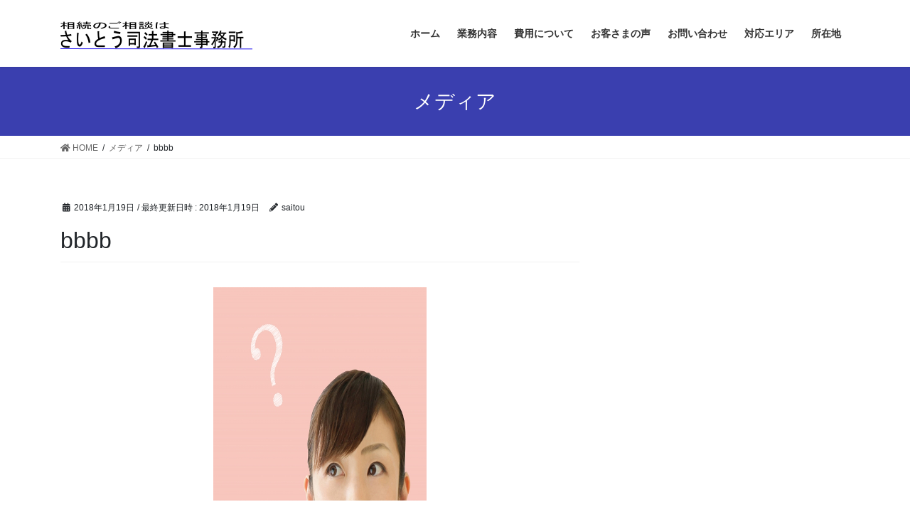

--- FILE ---
content_type: text/html; charset=UTF-8
request_url: https://saitousisho.com/bbbb/
body_size: 8737
content:
<!DOCTYPE html>
<html lang="ja">
<head>
<meta charset="utf-8">
<meta http-equiv="X-UA-Compatible" content="IE=edge">
<meta name="viewport" content="width=device-width, initial-scale=1">
<title>bbbb | 青森市　司法書士　さいとう司法書士事務所</title>
<meta name='robots' content='max-image-preview:large' />
<link rel='dns-prefetch' href='//secure.gravatar.com' />
<link rel='dns-prefetch' href='//s.w.org' />
<link rel='dns-prefetch' href='//v0.wordpress.com' />
<link rel='dns-prefetch' href='//widgets.wp.com' />
<link rel='dns-prefetch' href='//s0.wp.com' />
<link rel='dns-prefetch' href='//0.gravatar.com' />
<link rel='dns-prefetch' href='//1.gravatar.com' />
<link rel='dns-prefetch' href='//2.gravatar.com' />
<link rel='dns-prefetch' href='//i0.wp.com' />
<link rel='dns-prefetch' href='//i1.wp.com' />
<link rel='dns-prefetch' href='//i2.wp.com' />
<link rel="alternate" type="application/rss+xml" title="青森市　司法書士　さいとう司法書士事務所 &raquo; フィード" href="https://saitousisho.com/feed/" />
<link rel="alternate" type="application/rss+xml" title="青森市　司法書士　さいとう司法書士事務所 &raquo; コメントフィード" href="https://saitousisho.com/comments/feed/" />
<link rel="alternate" type="application/rss+xml" title="青森市　司法書士　さいとう司法書士事務所 &raquo; bbbb のコメントのフィード" href="https://saitousisho.com/feed/?attachment_id=99" />
<meta name="description" content="" />		<script type="text/javascript">
			window._wpemojiSettings = {"baseUrl":"https:\/\/s.w.org\/images\/core\/emoji\/13.1.0\/72x72\/","ext":".png","svgUrl":"https:\/\/s.w.org\/images\/core\/emoji\/13.1.0\/svg\/","svgExt":".svg","source":{"concatemoji":"https:\/\/saitousisho.com\/wp-includes\/js\/wp-emoji-release.min.js?ver=5.8.12"}};
			!function(e,a,t){var n,r,o,i=a.createElement("canvas"),p=i.getContext&&i.getContext("2d");function s(e,t){var a=String.fromCharCode;p.clearRect(0,0,i.width,i.height),p.fillText(a.apply(this,e),0,0);e=i.toDataURL();return p.clearRect(0,0,i.width,i.height),p.fillText(a.apply(this,t),0,0),e===i.toDataURL()}function c(e){var t=a.createElement("script");t.src=e,t.defer=t.type="text/javascript",a.getElementsByTagName("head")[0].appendChild(t)}for(o=Array("flag","emoji"),t.supports={everything:!0,everythingExceptFlag:!0},r=0;r<o.length;r++)t.supports[o[r]]=function(e){if(!p||!p.fillText)return!1;switch(p.textBaseline="top",p.font="600 32px Arial",e){case"flag":return s([127987,65039,8205,9895,65039],[127987,65039,8203,9895,65039])?!1:!s([55356,56826,55356,56819],[55356,56826,8203,55356,56819])&&!s([55356,57332,56128,56423,56128,56418,56128,56421,56128,56430,56128,56423,56128,56447],[55356,57332,8203,56128,56423,8203,56128,56418,8203,56128,56421,8203,56128,56430,8203,56128,56423,8203,56128,56447]);case"emoji":return!s([10084,65039,8205,55357,56613],[10084,65039,8203,55357,56613])}return!1}(o[r]),t.supports.everything=t.supports.everything&&t.supports[o[r]],"flag"!==o[r]&&(t.supports.everythingExceptFlag=t.supports.everythingExceptFlag&&t.supports[o[r]]);t.supports.everythingExceptFlag=t.supports.everythingExceptFlag&&!t.supports.flag,t.DOMReady=!1,t.readyCallback=function(){t.DOMReady=!0},t.supports.everything||(n=function(){t.readyCallback()},a.addEventListener?(a.addEventListener("DOMContentLoaded",n,!1),e.addEventListener("load",n,!1)):(e.attachEvent("onload",n),a.attachEvent("onreadystatechange",function(){"complete"===a.readyState&&t.readyCallback()})),(n=t.source||{}).concatemoji?c(n.concatemoji):n.wpemoji&&n.twemoji&&(c(n.twemoji),c(n.wpemoji)))}(window,document,window._wpemojiSettings);
		</script>
		<style type="text/css">
img.wp-smiley,
img.emoji {
	display: inline !important;
	border: none !important;
	box-shadow: none !important;
	height: 1em !important;
	width: 1em !important;
	margin: 0 .07em !important;
	vertical-align: -0.1em !important;
	background: none !important;
	padding: 0 !important;
}
</style>
	<link rel='stylesheet' id='vkExUnit_common_style-css'  href='https://saitousisho.com/wp-content/plugins/vk-all-in-one-expansion-unit/assets/css/vkExUnit_style_in_bs.css?ver=9.66.1.0' type='text/css' media='all' />
<style id='vkExUnit_common_style-inline-css' type='text/css'>
.tagcloud a:before { font-family: "Font Awesome 5 Free";content: "\f02b";font-weight: bold; }
:root {--ver_page_top_button_url:url(https://saitousisho.com/wp-content/plugins/vk-all-in-one-expansion-unit/assets/images/to-top-btn-icon.svg);}@font-face {font-weight: normal;font-style: normal;font-family: "vk_sns";src: url("https://saitousisho.com/wp-content/plugins/vk-all-in-one-expansion-unit/inc/sns/icons/fonts/vk_sns.eot?-bq20cj");src: url("https://saitousisho.com/wp-content/plugins/vk-all-in-one-expansion-unit/inc/sns/icons/fonts/vk_sns.eot?#iefix-bq20cj") format("embedded-opentype"),url("https://saitousisho.com/wp-content/plugins/vk-all-in-one-expansion-unit/inc/sns/icons/fonts/vk_sns.woff?-bq20cj") format("woff"),url("https://saitousisho.com/wp-content/plugins/vk-all-in-one-expansion-unit/inc/sns/icons/fonts/vk_sns.ttf?-bq20cj") format("truetype"),url("https://saitousisho.com/wp-content/plugins/vk-all-in-one-expansion-unit/inc/sns/icons/fonts/vk_sns.svg?-bq20cj#vk_sns") format("svg");}
</style>
<link rel='stylesheet' id='wp-block-library-css'  href='https://saitousisho.com/wp-includes/css/dist/block-library/style.min.css?ver=5.8.12' type='text/css' media='all' />
<style id='wp-block-library-inline-css' type='text/css'>
.has-text-align-justify{text-align:justify;}
</style>
<link rel='stylesheet' id='mediaelement-css'  href='https://saitousisho.com/wp-includes/js/mediaelement/mediaelementplayer-legacy.min.css?ver=4.2.16' type='text/css' media='all' />
<link rel='stylesheet' id='wp-mediaelement-css'  href='https://saitousisho.com/wp-includes/js/mediaelement/wp-mediaelement.min.css?ver=5.8.12' type='text/css' media='all' />
<link rel='stylesheet' id='contact-form-7-css'  href='https://saitousisho.com/wp-content/plugins/contact-form-7/includes/css/styles.css?ver=5.4.2' type='text/css' media='all' />
<link rel='stylesheet' id='ts_fab_css-css'  href='https://saitousisho.com/wp-content/plugins/fancier-author-box/css/ts-fab.min.css?ver=1.4' type='text/css' media='all' />
<link rel='stylesheet' id='toc-screen-css'  href='https://saitousisho.com/wp-content/plugins/table-of-contents-plus/screen.min.css?ver=2106' type='text/css' media='all' />
<link rel='stylesheet' id='bootstrap-4-style-css'  href='https://saitousisho.com/wp-content/themes/lightning/_g2/library/bootstrap-4/css/bootstrap.min.css?ver=4.5.0' type='text/css' media='all' />
<link rel='stylesheet' id='lightning-common-style-css'  href='https://saitousisho.com/wp-content/themes/lightning/_g2/assets/css/common.css?ver=14.9.2' type='text/css' media='all' />
<style id='lightning-common-style-inline-css' type='text/css'>
/* vk-mobile-nav */:root {--vk-mobile-nav-menu-btn-bg-src: url("https://saitousisho.com/wp-content/themes/lightning/_g2/inc/vk-mobile-nav/package//images/vk-menu-btn-black.svg");--vk-mobile-nav-menu-btn-close-bg-src: url("https://saitousisho.com/wp-content/themes/lightning/_g2/inc/vk-mobile-nav/package//images/vk-menu-close-black.svg");--vk-menu-acc-icon-open-black-bg-src: url("https://saitousisho.com/wp-content/themes/lightning/_g2/inc/vk-mobile-nav/package//images/vk-menu-acc-icon-open-black.svg");--vk-menu-acc-icon-open-white-bg-src: url("https://saitousisho.com/wp-content/themes/lightning/_g2/inc/vk-mobile-nav/package//images/vk-menu-acc-icon-open-white.svg");--vk-menu-acc-icon-close-black-bg-src: url("https://saitousisho.com/wp-content/themes/lightning/_g2/inc/vk-mobile-nav/package//images/vk-menu-close-black.svg");--vk-menu-acc-icon-close-white-bg-src: url("https://saitousisho.com/wp-content/themes/lightning/_g2/inc/vk-mobile-nav/package//images/vk-menu-close-white.svg");}
</style>
<link rel='stylesheet' id='lightning-design-style-css'  href='https://saitousisho.com/wp-content/themes/lightning/_g2/design-skin/origin2/css/style.css?ver=14.9.2' type='text/css' media='all' />
<style id='lightning-design-style-inline-css' type='text/css'>
:root {--color-key:#3a3faf;--color-key-dark:#9c9fa3;}
/* ltg common custom */:root {--vk-menu-acc-btn-border-color:#333;--vk-color-primary:#3a3faf;--vk-color-primary-dark:#9c9fa3;--vk-color-primary-vivid:#3f45c0;--color-key:#3a3faf;--color-key-dark:#9c9fa3;}.veu_color_txt_key { color:#9c9fa3 ; }.veu_color_bg_key { background-color:#9c9fa3 ; }.veu_color_border_key { border-color:#9c9fa3 ; }.btn-default { border-color:#3a3faf;color:#3a3faf;}.btn-default:focus,.btn-default:hover { border-color:#3a3faf;background-color: #3a3faf; }.wp-block-search__button,.btn-primary { background-color:#3a3faf;border-color:#9c9fa3; }.wp-block-search__button:focus,.wp-block-search__button:hover,.btn-primary:not(:disabled):not(.disabled):active,.btn-primary:focus,.btn-primary:hover { background-color:#9c9fa3;border-color:#3a3faf; }.btn-outline-primary { color : #3a3faf ; border-color:#3a3faf; }.btn-outline-primary:not(:disabled):not(.disabled):active,.btn-outline-primary:focus,.btn-outline-primary:hover { color : #fff; background-color:#3a3faf;border-color:#9c9fa3; }a { color:#337ab7; }
.media .media-body .media-heading a:hover { color:#3a3faf; }@media (min-width: 768px){.gMenu > li:before,.gMenu > li.menu-item-has-children::after { border-bottom-color:#9c9fa3 }.gMenu li li { background-color:#9c9fa3 }.gMenu li li a:hover { background-color:#3a3faf; }} /* @media (min-width: 768px) */.page-header { background-color:#3a3faf; }h2,.mainSection-title { border-top-color:#3a3faf; }h3:after,.subSection-title:after { border-bottom-color:#3a3faf; }ul.page-numbers li span.page-numbers.current,.page-link dl .post-page-numbers.current { background-color:#3a3faf; }.pager li > a { border-color:#3a3faf;color:#3a3faf;}.pager li > a:hover { background-color:#3a3faf;color:#fff;}.siteFooter { border-top-color:#3a3faf; }dt { border-left-color:#3a3faf; }:root {--g_nav_main_acc_icon_open_url:url(https://saitousisho.com/wp-content/themes/lightning/_g2/inc/vk-mobile-nav/package/images/vk-menu-acc-icon-open-black.svg);--g_nav_main_acc_icon_close_url: url(https://saitousisho.com/wp-content/themes/lightning/_g2/inc/vk-mobile-nav/package/images/vk-menu-close-black.svg);--g_nav_sub_acc_icon_open_url: url(https://saitousisho.com/wp-content/themes/lightning/_g2/inc/vk-mobile-nav/package/images/vk-menu-acc-icon-open-white.svg);--g_nav_sub_acc_icon_close_url: url(https://saitousisho.com/wp-content/themes/lightning/_g2/inc/vk-mobile-nav/package/images/vk-menu-close-white.svg);}
</style>
<link rel='stylesheet' id='vk-font-awesome-css'  href='https://saitousisho.com/wp-content/plugins/vk-all-in-one-expansion-unit/inc/font-awesome/package/versions/5/css/all.min.css?ver=5.13.0' type='text/css' media='all' />
<link rel='stylesheet' id='lightning-theme-style-css'  href='https://saitousisho.com/wp-content/themes/lightning/style.css?ver=14.9.2' type='text/css' media='all' />
<link rel='stylesheet' id='jetpack_css-css'  href='https://saitousisho.com/wp-content/plugins/jetpack/css/jetpack.css?ver=10.1.2' type='text/css' media='all' />
<script type='text/javascript' src='https://saitousisho.com/wp-includes/js/jquery/jquery.min.js?ver=3.6.0' id='jquery-core-js'></script>
<script type='text/javascript' src='https://saitousisho.com/wp-includes/js/jquery/jquery-migrate.min.js?ver=3.3.2' id='jquery-migrate-js'></script>
<script type='text/javascript' src='https://saitousisho.com/wp-content/plugins/fancier-author-box/js/ts-fab.min.js?ver=1.4' id='ts_fab_js-js'></script>
<link rel="https://api.w.org/" href="https://saitousisho.com/wp-json/" /><link rel="alternate" type="application/json" href="https://saitousisho.com/wp-json/wp/v2/media/99" /><link rel="EditURI" type="application/rsd+xml" title="RSD" href="https://saitousisho.com/xmlrpc.php?rsd" />
<link rel="wlwmanifest" type="application/wlwmanifest+xml" href="https://saitousisho.com/wp-includes/wlwmanifest.xml" /> 
<meta name="generator" content="WordPress 5.8.12" />
<link rel='shortlink' href='https://wp.me/a9AFoA-1B' />
<link rel="alternate" type="application/json+oembed" href="https://saitousisho.com/wp-json/oembed/1.0/embed?url=https%3A%2F%2Fsaitousisho.com%2Fbbbb%2F" />
<link rel="alternate" type="text/xml+oembed" href="https://saitousisho.com/wp-json/oembed/1.0/embed?url=https%3A%2F%2Fsaitousisho.com%2Fbbbb%2F&#038;format=xml" />
<!-- [ VK All in One Expansion Unit Common ] -->
<style type="text/css">
.veu_color_txt_key { color:#9c9fa3 ; }
.veu_color_bg_key { background-color:#9c9fa3 ; }
.veu_color_border_key { border-color:#9c9fa3 ; }
a { color:#9c9fa3 ; }
a:hover { color:#3a3faf ; }
.btn-default { border-color:#3a3faf;color:#3a3faf;}
.btn-default:focus,
.btn-default:hover { border-color:#3a3faf;background-color: #3a3faf; }
.btn-primary { background-color:#3a3faf;border-color:#9c9fa3; }
.btn-primary:focus,
.btn-primary:hover { background-color:#9c9fa3;border-color:#3a3faf; }
</style>
<!-- [ / VK All in One Expansion Unit Common ] -->
	<style type='text/css'>img#wpstats{display:none}</style>
		<style id="lightning-color-custom-for-plugins" type="text/css">/* ltg theme common */.color_key_bg,.color_key_bg_hover:hover{background-color: #3a3faf;}.color_key_txt,.color_key_txt_hover:hover{color: #3a3faf;}.color_key_border,.color_key_border_hover:hover{border-color: #3a3faf;}.color_key_dark_bg,.color_key_dark_bg_hover:hover{background-color: #9c9fa3;}.color_key_dark_txt,.color_key_dark_txt_hover:hover{color: #9c9fa3;}.color_key_dark_border,.color_key_dark_border_hover:hover{border-color: #9c9fa3;}</style><style>.simplemap img{max-width:none !important;padding:0 !important;margin:0 !important;}.staticmap,.staticmap img{max-width:100% !important;height:auto !important;}.simplemap .simplemap-content{display:none;}</style>
<script>var google_map_api_key = "AIzaSyCoLD5y-vBtJfbTeOQeTnZYEyOPgMAS2Jg";</script>
<!-- Jetpack Open Graph Tags -->
<meta property="og:type" content="article" />
<meta property="og:title" content="bbbb" />
<meta property="og:url" content="https://saitousisho.com/bbbb/" />
<meta property="og:description" content="詳しくは投稿をご覧ください。" />
<meta property="article:published_time" content="2018-01-19T08:32:25+00:00" />
<meta property="article:modified_time" content="2018-01-19T08:32:25+00:00" />
<meta property="og:site_name" content="青森市　司法書士　さいとう司法書士事務所" />
<meta property="og:image" content="https://saitousisho.com/wp-content/uploads/2018/01/bbbb.jpg" />
<meta property="og:locale" content="ja_JP" />
<meta name="twitter:text:title" content="bbbb" />
<meta name="twitter:image" content="https://i2.wp.com/saitousisho.com/wp-content/uploads/2018/01/bbbb.jpg?fit=300%2C300&#038;ssl=1&#038;w=640" />
<meta name="twitter:card" content="summary_large_image" />
<meta name="twitter:description" content="詳しくは投稿をご覧ください。" />

<!-- End Jetpack Open Graph Tags -->
<script async src="//pagead2.googlesyndication.com/pagead/js/adsbygoogle.js"></script>
<script>
  (adsbygoogle = window.adsbygoogle || []).push({
    google_ad_client: "ca-pub-4761963745257314",
    enable_page_level_ads: true
  });
</script><!-- [ VK All in One Expansion Unit OGP ] -->
<meta property="og:site_name" content="青森市　司法書士　さいとう司法書士事務所" />
<meta property="og:url" content="https://saitousisho.com/bbbb/" />
<meta property="og:title" content="bbbb | 青森市　司法書士　さいとう司法書士事務所" />
<meta property="og:description" content="" />
<meta property="og:type" content="article" />
<!-- [ / VK All in One Expansion Unit OGP ] -->
<!-- [ VK All in One Expansion Unit twitter card ] -->
<meta name="twitter:card" content="summary_large_image">
<meta name="twitter:description" content="">
<meta name="twitter:title" content="bbbb | 青森市　司法書士　さいとう司法書士事務所">
<meta name="twitter:url" content="https://saitousisho.com/bbbb/">
	<meta name="twitter:domain" content="saitousisho.com">
	<!-- [ / VK All in One Expansion Unit twitter card ] -->
				<script>
			(function(i,s,o,g,r,a,m){i['GoogleAnalyticsObject']=r;i[r]=i[r]||function(){
			(i[r].q=i[r].q||[]).push(arguments)},i[r].l=1*new Date();a=s.createElement(o),
			m=s.getElementsByTagName(o)[0];a.async=1;a.src=g;m.parentNode.insertBefore(a,m)
			})(window,document,'script','//www.google-analytics.com/analytics.js','ga');

			ga('create', 'UA-112982575-1', 'saitousisho.com');
			ga('send', 'pageview');
			</script>
			
</head>
<body data-rsssl=1 class="attachment attachment-template-default single single-attachment postid-99 attachmentid-99 attachment-jpeg fa_v5_css post-name-bbbb post-type-attachment sidebar-fix sidebar-fix-priority-top bootstrap4 device-pc">

<a class="skip-link screen-reader-text" href="#main">コンテンツへスキップ</a>
<a class="skip-link screen-reader-text" href="#vk-mobile-nav">ナビゲーションに移動</a>
<header class="siteHeader">
		<div class="container siteHeadContainer">
		<div class="navbar-header">
						<p class="navbar-brand siteHeader_logo">
			<a href="https://saitousisho.com/">
				<span><img src="https://saitousisho.com/wp-content/uploads/2018/01/text6470.png" alt="青森市　司法書士　さいとう司法書士事務所" /></span>
			</a>
			</p>
					</div>

					<div id="gMenu_outer" class="gMenu_outer">
				<nav class="menu-%e3%83%a1%e3%82%a4%e3%83%b3%e3%83%a1%e3%83%8b%e3%83%a5%e3%83%bc-container"><ul id="menu-%e3%83%a1%e3%82%a4%e3%83%b3%e3%83%a1%e3%83%8b%e3%83%a5%e3%83%bc" class="menu gMenu vk-menu-acc"><li id="menu-item-963" class="menu-item menu-item-type-custom menu-item-object-custom menu-item-home"><a href="https://saitousisho.com"><strong class="gMenu_name">ホーム</strong></a></li>
<li id="menu-item-961" class="menu-item menu-item-type-post_type menu-item-object-page"><a href="https://saitousisho.com/gyoumunaiyou/"><strong class="gMenu_name">業務内容</strong></a></li>
<li id="menu-item-962" class="menu-item menu-item-type-post_type menu-item-object-page"><a href="https://saitousisho.com/hiyou/"><strong class="gMenu_name">費用について</strong></a></li>
<li id="menu-item-1157" class="menu-item menu-item-type-post_type menu-item-object-page"><a href="https://saitousisho.com/voice/"><strong class="gMenu_name">お客さまの声</strong></a></li>
<li id="menu-item-959" class="menu-item menu-item-type-post_type menu-item-object-page"><a href="https://saitousisho.com/contactform/"><strong class="gMenu_name">お問い合わせ</strong></a></li>
<li id="menu-item-960" class="menu-item menu-item-type-post_type menu-item-object-page"><a href="https://saitousisho.com/area/"><strong class="gMenu_name">対応エリア</strong></a></li>
<li id="menu-item-958" class="menu-item menu-item-type-post_type menu-item-object-page"><a href="https://saitousisho.com/%e3%82%a2%e3%82%af%e3%82%bb%e3%82%b9/"><strong class="gMenu_name">所在地</strong></a></li>
</ul></nav>			</div>
			</div>
	</header>

<div class="section page-header"><div class="container"><div class="row"><div class="col-md-12">
<div class="page-header_pageTitle">
メディア</div>
</div></div></div></div><!-- [ /.page-header ] -->


<!-- [ .breadSection ] --><div class="section breadSection"><div class="container"><div class="row"><ol class="breadcrumb" itemtype="http://schema.org/BreadcrumbList"><li id="panHome" itemprop="itemListElement" itemscope itemtype="http://schema.org/ListItem"><a itemprop="item" href="https://saitousisho.com/"><span itemprop="name"><i class="fa fa-home"></i> HOME</span></a></li><li itemprop="itemListElement" itemscope itemtype="http://schema.org/ListItem"><a itemprop="item" href=""><span itemprop="name">メディア</span></a></li><li><span>bbbb</span></li></ol></div></div></div><!-- [ /.breadSection ] -->

<div class="section siteContent">
<div class="container">
<div class="row">

	<div class="col mainSection mainSection-col-two baseSection vk_posts-mainSection" id="main" role="main">
				<article id="post-99" class="entry entry-full post-99 attachment type-attachment status-inherit hentry">

	
	
		<header class="entry-header">
			<div class="entry-meta">


<span class="published entry-meta_items">2018年1月19日</span>

<span class="entry-meta_items entry-meta_updated">/ 最終更新日時 : <span class="updated">2018年1月19日</span></span>


	
	<span class="vcard author entry-meta_items entry-meta_items_author"><span class="fn">saitou</span></span>




</div>
				<h1 class="entry-title">
											bbbb									</h1>
		</header>

	
	
	<div class="entry-body">
				<p class="attachment"><a href='https://i2.wp.com/saitousisho.com/wp-content/uploads/2018/01/bbbb.jpg?ssl=1'><img width="300" height="300" src="https://i2.wp.com/saitousisho.com/wp-content/uploads/2018/01/bbbb.jpg?fit=300%2C300&amp;ssl=1" class="attachment-medium size-medium" alt="" loading="lazy" srcset="https://i2.wp.com/saitousisho.com/wp-content/uploads/2018/01/bbbb.jpg?w=300&amp;ssl=1 300w, https://i2.wp.com/saitousisho.com/wp-content/uploads/2018/01/bbbb.jpg?resize=150%2C150&amp;ssl=1 150w" sizes="(max-width: 300px) 100vw, 300px" data-attachment-id="99" data-permalink="https://saitousisho.com/bbbb/" data-orig-file="https://i2.wp.com/saitousisho.com/wp-content/uploads/2018/01/bbbb.jpg?fit=300%2C300&amp;ssl=1" data-orig-size="300,300" data-comments-opened="1" data-image-meta="{&quot;aperture&quot;:&quot;0&quot;,&quot;credit&quot;:&quot;&quot;,&quot;camera&quot;:&quot;&quot;,&quot;caption&quot;:&quot;&quot;,&quot;created_timestamp&quot;:&quot;0&quot;,&quot;copyright&quot;:&quot;&quot;,&quot;focal_length&quot;:&quot;0&quot;,&quot;iso&quot;:&quot;0&quot;,&quot;shutter_speed&quot;:&quot;0&quot;,&quot;title&quot;:&quot;&quot;,&quot;orientation&quot;:&quot;0&quot;}" data-image-title="bbbb" data-image-description="" data-image-caption="" data-medium-file="https://i2.wp.com/saitousisho.com/wp-content/uploads/2018/01/bbbb.jpg?fit=300%2C300&amp;ssl=1" data-large-file="https://i2.wp.com/saitousisho.com/wp-content/uploads/2018/01/bbbb.jpg?fit=300%2C300&amp;ssl=1" /></a></p>
<section class="veu_cta" id="veu_cta-824"><h1 class="cta_title">任意後見０１７－７５３－１２５７平日土9時から19時</h1><div class="cta_body"><div class="cta_body_image cta_body_image_right"><a href="https://saitousisho.com/ninnikouken-contact/" target="_blank"><img width="640" height="427" src="https://i1.wp.com/saitousisho.com/wp-content/uploads/2018/11/6bf862a00462fac02aa702c8adf324fb_s.jpg?fit=640%2C427&amp;ssl=1" class="attachment-large size-large" alt="問い合わせ" loading="lazy" srcset="https://i1.wp.com/saitousisho.com/wp-content/uploads/2018/11/6bf862a00462fac02aa702c8adf324fb_s.jpg?w=640&amp;ssl=1 640w, https://i1.wp.com/saitousisho.com/wp-content/uploads/2018/11/6bf862a00462fac02aa702c8adf324fb_s.jpg?resize=300%2C200&amp;ssl=1 300w" sizes="(max-width: 640px) 100vw, 640px" data-attachment-id="782" data-permalink="https://saitousisho.com/6bf862a00462fac02aa702c8adf324fb_s/" data-orig-file="https://i1.wp.com/saitousisho.com/wp-content/uploads/2018/11/6bf862a00462fac02aa702c8adf324fb_s.jpg?fit=640%2C427&amp;ssl=1" data-orig-size="640,427" data-comments-opened="1" data-image-meta="{&quot;aperture&quot;:&quot;0&quot;,&quot;credit&quot;:&quot;&quot;,&quot;camera&quot;:&quot;&quot;,&quot;caption&quot;:&quot;&quot;,&quot;created_timestamp&quot;:&quot;0&quot;,&quot;copyright&quot;:&quot;&quot;,&quot;focal_length&quot;:&quot;0&quot;,&quot;iso&quot;:&quot;0&quot;,&quot;shutter_speed&quot;:&quot;0&quot;,&quot;title&quot;:&quot;&quot;,&quot;orientation&quot;:&quot;0&quot;}" data-image-title="" data-image-description="" data-image-caption="" data-medium-file="https://i1.wp.com/saitousisho.com/wp-content/uploads/2018/11/6bf862a00462fac02aa702c8adf324fb_s.jpg?fit=300%2C200&amp;ssl=1" data-large-file="https://i1.wp.com/saitousisho.com/wp-content/uploads/2018/11/6bf862a00462fac02aa702c8adf324fb_s.jpg?fit=640%2C427&amp;ssl=1" /></a></div><div class="cta_body_txt image_exist">さいとう司法書士事務所では、<br />任意後見のご相談を承っております。<br />お気軽にお問い合わせください。<br />メールは<br />365日24時間受付</div><div class="cta_body_link"><a href="https://saitousisho.com/ninnikouken-contact/" class="btn btn-primary btn-block btn-lg" target="_blank">相談について詳しくはこちらをクリック</a></div></div><!-- [ /.vkExUnit_cta_body ] --></section>			</div>

	
	
	
	
		<div class="entry-footer">

			
		</div><!-- [ /.entry-footer ] -->
	
	
			
		<div id="comments" class="comments-area">
	
		
		
		
			<div id="respond" class="comment-respond">
		<h3 id="reply-title" class="comment-reply-title">コメントを残す <small><a rel="nofollow" id="cancel-comment-reply-link" href="/bbbb/#respond" style="display:none;">コメントをキャンセル</a></small></h3><form action="https://saitousisho.com/wp-comments-post.php" method="post" id="commentform" class="comment-form"><p class="comment-notes"><span id="email-notes">メールアドレスが公開されることはありません。</span> <span class="required">*</span> が付いている欄は必須項目です</p><p class="comment-form-comment"><label for="comment">コメント</label> <textarea id="comment" name="comment" cols="45" rows="8" maxlength="65525" required="required"></textarea></p><p class="comment-form-author"><label for="author">名前 <span class="required">*</span></label> <input id="author" name="author" type="text" value="" size="30" maxlength="245" required='required' /></p>
<p class="comment-form-email"><label for="email">メール <span class="required">*</span></label> <input id="email" name="email" type="text" value="" size="30" maxlength="100" aria-describedby="email-notes" required='required' /></p>
<p class="comment-form-url"><label for="url">サイト</label> <input id="url" name="url" type="text" value="" size="30" maxlength="200" /></p>
<p class="comment-subscription-form"><input type="checkbox" name="subscribe_blog" id="subscribe_blog" value="subscribe" style="width: auto; -moz-appearance: checkbox; -webkit-appearance: checkbox;" /> <label class="subscribe-label" id="subscribe-blog-label" for="subscribe_blog">新しい投稿をメールで受け取る</label></p><p class="form-submit"><input name="submit" type="submit" id="submit" class="submit" value="コメントを送信" /> <input type='hidden' name='comment_post_ID' value='99' id='comment_post_ID' />
<input type='hidden' name='comment_parent' id='comment_parent' value='0' />
</p><input type="hidden" id="ak_js" name="ak_js" value="68"/><textarea name="ak_hp_textarea" cols="45" rows="8" maxlength="100" style="display: none !important;"></textarea><p class="tsa_param_field_tsa_" style="display:none;">email confirm<span class="required">*</span><input type="text" name="tsa_email_param_field___" id="tsa_email_param_field___" size="30" value="" />
	</p><p class="tsa_param_field_tsa_2" style="display:none;">post date<span class="required">*</span><input type="text" name="tsa_param_field_tsa_3" id="tsa_param_field_tsa_3" size="30" value="2026-01-20 00:36:52" />
	</p><p id="throwsSpamAway">日本語が含まれない投稿は無視されますのでご注意ください。（スパム対策）</p></form>	</div><!-- #respond -->
	
		</div><!-- #comments -->
	
	
</article><!-- [ /#post-99 ] -->

			</div><!-- [ /.mainSection ] -->

			<div class="col subSection sideSection sideSection-col-two baseSection">
											</div><!-- [ /.subSection ] -->
	

</div><!-- [ /.row ] -->
</div><!-- [ /.container ] -->
</div><!-- [ /.siteContent ] -->



<footer class="section siteFooter">
			<div class="footerMenu">
			<div class="container">
				<nav class="menu-%e3%83%95%e3%83%83%e3%82%bf%e3%83%bc%e3%83%a1%e3%83%8b%e3%83%a5%e3%83%bc-container"><ul id="menu-%e3%83%95%e3%83%83%e3%82%bf%e3%83%bc%e3%83%a1%e3%83%8b%e3%83%a5%e3%83%bc" class="menu nav"><li id="menu-item-98" class="menu-item menu-item-type-post_type menu-item-object-page menu-item-98"><a href="https://saitousisho.com/sitemap/">サイトマップ</a></li>
<li id="menu-item-966" class="menu-item menu-item-type-post_type menu-item-object-page menu-item-966"><a href="https://saitousisho.com/keisai/">当事務所掲載ウェブサイト</a></li>
<li id="menu-item-974" class="menu-item menu-item-type-post_type menu-item-object-page menu-item-974"><a href="https://saitousisho.com/privacypolicy/">プライバシーポリシー</a></li>
</ul></nav>			</div>
		</div>
					<div class="container sectionBox footerWidget">
			<div class="row">
				<div class="col-md-4"><aside class="widget widget_wp_widget_vkexunit_profile" id="wp_widget_vkexunit_profile-3">
<div class="veu_profile">
<div class="profile" >
<p class="profile_text">青森県青森市橋本３－２１ー９　<br />
ブルービル２Ｆ　Ｂ号<br />
TEL：017-753-1257<br />
FAX：017-753-1664<br />
営業時間　9：００～１８：００<br />
</p>

</div>
<!-- / .site-profile -->
</div>
</aside></div><div class="col-md-4"></div><div class="col-md-4"></div>			</div>
		</div>
	
	
	<div class="container sectionBox copySection text-center">
			<p>Copyright &copy; 青森市　司法書士　さいとう司法書士事務所 All Rights Reserved.</p><p>Powered by <a href="https://wordpress.org/">WordPress</a> with <a href="https://lightning.nagoya/ja/" target="_blank" title="無料 WordPress テーマ Lightning"> Lightning Theme</a> &amp; <a href="https://ex-unit.nagoya/ja/" target="_blank">VK All in One Expansion Unit</a> by <a href="https://www.vektor-inc.co.jp/" target="_blank">Vektor,Inc.</a> technology.</p>	</div>
</footer>
<div id="vk-mobile-nav-menu-btn" class="vk-mobile-nav-menu-btn">MENU</div><div class="vk-mobile-nav vk-mobile-nav-drop-in" id="vk-mobile-nav"><nav class="vk-mobile-nav-menu-outer" role="navigation"><ul id="menu-%e3%83%a1%e3%82%a4%e3%83%b3%e3%83%a1%e3%83%8b%e3%83%a5%e3%83%bc-1" class="vk-menu-acc menu"><li id="menu-item-963" class="menu-item menu-item-type-custom menu-item-object-custom menu-item-home menu-item-963"><a href="https://saitousisho.com">ホーム</a></li>
<li id="menu-item-961" class="menu-item menu-item-type-post_type menu-item-object-page menu-item-961"><a href="https://saitousisho.com/gyoumunaiyou/">業務内容</a></li>
<li id="menu-item-962" class="menu-item menu-item-type-post_type menu-item-object-page menu-item-962"><a href="https://saitousisho.com/hiyou/">費用について</a></li>
<li id="menu-item-1157" class="menu-item menu-item-type-post_type menu-item-object-page menu-item-1157"><a href="https://saitousisho.com/voice/">お客さまの声</a></li>
<li id="menu-item-959" class="menu-item menu-item-type-post_type menu-item-object-page menu-item-959"><a href="https://saitousisho.com/contactform/">お問い合わせ</a></li>
<li id="menu-item-960" class="menu-item menu-item-type-post_type menu-item-object-page menu-item-960"><a href="https://saitousisho.com/area/">対応エリア</a></li>
<li id="menu-item-958" class="menu-item menu-item-type-post_type menu-item-object-page menu-item-958"><a href="https://saitousisho.com/%e3%82%a2%e3%82%af%e3%82%bb%e3%82%b9/">所在地</a></li>
</ul></nav></div><a href="#top" id="page_top" class="page_top_btn">PAGE TOP</a><script type='text/javascript' src='https://saitousisho.com/wp-content/plugins/jetpack/_inc/build/photon/photon.min.js?ver=20191001' id='jetpack-photon-js'></script>
<script type='text/javascript' src='https://saitousisho.com/wp-includes/js/dist/vendor/regenerator-runtime.min.js?ver=0.13.7' id='regenerator-runtime-js'></script>
<script type='text/javascript' src='https://saitousisho.com/wp-includes/js/dist/vendor/wp-polyfill.min.js?ver=3.15.0' id='wp-polyfill-js'></script>
<script type='text/javascript' id='contact-form-7-js-extra'>
/* <![CDATA[ */
var wpcf7 = {"api":{"root":"https:\/\/saitousisho.com\/wp-json\/","namespace":"contact-form-7\/v1"}};
/* ]]> */
</script>
<script type='text/javascript' src='https://saitousisho.com/wp-content/plugins/contact-form-7/includes/js/index.js?ver=5.4.2' id='contact-form-7-js'></script>
<script type='text/javascript' id='toc-front-js-extra'>
/* <![CDATA[ */
var tocplus = {"smooth_scroll":"1","visibility_show":"\u8868\u793a","visibility_hide":"\u975e\u8868\u793a","width":"Auto"};
/* ]]> */
</script>
<script type='text/javascript' src='https://saitousisho.com/wp-content/plugins/table-of-contents-plus/front.min.js?ver=2106' id='toc-front-js'></script>
<script type='text/javascript' src='https://saitousisho.com/wp-includes/js/clipboard.min.js?ver=5.8.12' id='clipboard-js'></script>
<script type='text/javascript' src='https://saitousisho.com/wp-content/plugins/vk-all-in-one-expansion-unit/inc/sns//assets/js/copy-button.js' id='copy-button-js'></script>
<script type='text/javascript' src='https://saitousisho.com/wp-content/plugins/vk-all-in-one-expansion-unit/inc/smooth-scroll/js/smooth-scroll.min.js?ver=9.66.1.0' id='smooth-scroll-js-js'></script>
<script type='text/javascript' id='vkExUnit_master-js-js-extra'>
/* <![CDATA[ */
var vkExOpt = {"ajax_url":"https:\/\/saitousisho.com\/wp-admin\/admin-ajax.php"};
/* ]]> */
</script>
<script type='text/javascript' src='https://saitousisho.com/wp-content/plugins/vk-all-in-one-expansion-unit/assets/js/all.min.js?ver=9.66.1.0' id='vkExUnit_master-js-js'></script>
<script type='text/javascript' id='lightning-js-js-extra'>
/* <![CDATA[ */
var lightningOpt = {"header_scrool":"1"};
/* ]]> */
</script>
<script type='text/javascript' src='https://saitousisho.com/wp-content/themes/lightning/_g2/assets/js/lightning.min.js?ver=14.9.2' id='lightning-js-js'></script>
<script type='text/javascript' src='https://saitousisho.com/wp-includes/js/comment-reply.min.js?ver=5.8.12' id='comment-reply-js'></script>
<script type='text/javascript' src='https://saitousisho.com/wp-content/themes/lightning/_g2/library/bootstrap-4/js/bootstrap.min.js?ver=4.5.0' id='bootstrap-4-js-js'></script>
<script type='text/javascript' src='https://saitousisho.com/wp-includes/js/wp-embed.min.js?ver=5.8.12' id='wp-embed-js'></script>
<script type='text/javascript' src='https://saitousisho.com/wp-content/plugins/throws-spam-away/js/tsa_params.min.js?ver=3.2.5' id='throws-spam-away-script-js'></script>
<script src='https://stats.wp.com/e-202604.js' defer></script>
<script>
	_stq = window._stq || [];
	_stq.push([ 'view', {v:'ext',j:'1:10.1.2',blog:'141725960',post:'99',tz:'9',srv:'saitousisho.com'} ]);
	_stq.push([ 'clickTrackerInit', '141725960', '99' ]);
</script>
</body>
</html>


--- FILE ---
content_type: text/html; charset=utf-8
request_url: https://www.google.com/recaptcha/api2/aframe
body_size: 267
content:
<!DOCTYPE HTML><html><head><meta http-equiv="content-type" content="text/html; charset=UTF-8"></head><body><script nonce="22Dvvx72XwJYmEidrfPIqw">/** Anti-fraud and anti-abuse applications only. See google.com/recaptcha */ try{var clients={'sodar':'https://pagead2.googlesyndication.com/pagead/sodar?'};window.addEventListener("message",function(a){try{if(a.source===window.parent){var b=JSON.parse(a.data);var c=clients[b['id']];if(c){var d=document.createElement('img');d.src=c+b['params']+'&rc='+(localStorage.getItem("rc::a")?sessionStorage.getItem("rc::b"):"");window.document.body.appendChild(d);sessionStorage.setItem("rc::e",parseInt(sessionStorage.getItem("rc::e")||0)+1);localStorage.setItem("rc::h",'1768869416365');}}}catch(b){}});window.parent.postMessage("_grecaptcha_ready", "*");}catch(b){}</script></body></html>

--- FILE ---
content_type: text/plain
request_url: https://www.google-analytics.com/j/collect?v=1&_v=j102&a=1667150992&t=pageview&_s=1&dl=https%3A%2F%2Fsaitousisho.com%2Fbbbb%2F&ul=en-us%40posix&dt=bbbb%20%7C%20%E9%9D%92%E6%A3%AE%E5%B8%82%E3%80%80%E5%8F%B8%E6%B3%95%E6%9B%B8%E5%A3%AB%E3%80%80%E3%81%95%E3%81%84%E3%81%A8%E3%81%86%E5%8F%B8%E6%B3%95%E6%9B%B8%E5%A3%AB%E4%BA%8B%E5%8B%99%E6%89%80&sr=1280x720&vp=1280x720&_u=IEBAAAABAAAAACAAI~&jid=1652571513&gjid=832703329&cid=534787940.1768869414&tid=UA-112982575-1&_gid=888257175.1768869414&_r=1&_slc=1&z=1663550682
body_size: -451
content:
2,cG-B9NM26ZG9J